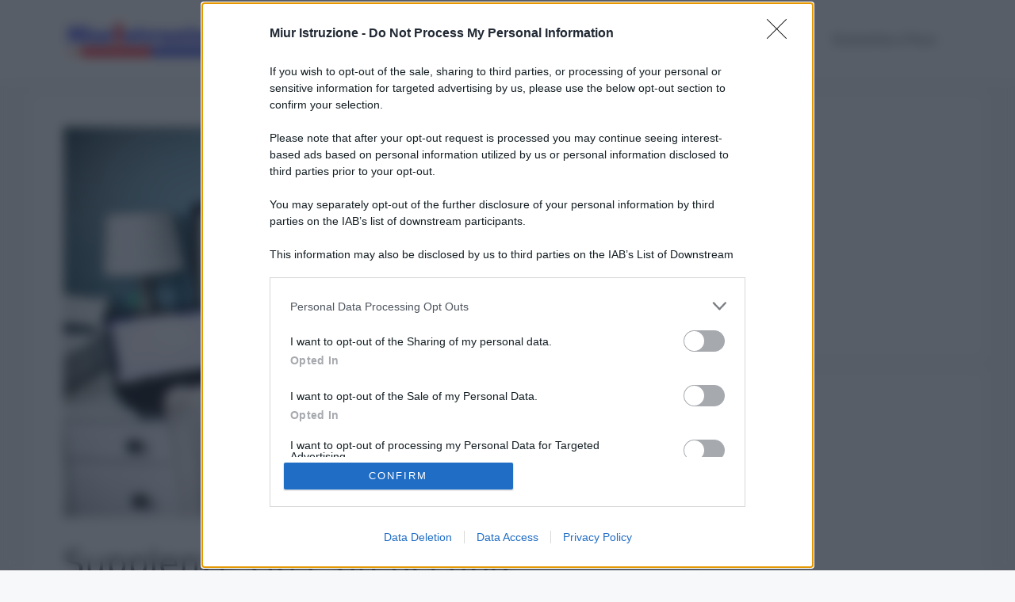

--- FILE ---
content_type: text/html; charset=UTF-8
request_url: https://www.miuristruzione.com/2022/02/06/supplenze-gps-preoccupa-leliminazione-della-seconda-fascia/
body_size: 14936
content:
<!DOCTYPE html>
<html lang="it-IT">
<head>
	<script defer data-domain="miuristruzione.com/kcNXJn" src="https://api.publytics.net/js/script.manual.min.js"></script>
<script>
    window.publytics = window.publytics || function() { (window.publytics.q = window.publytics.q || []).push(arguments) };
    publytics('pageview');
</script>
	<meta charset="UTF-8">
	<meta name='robots' content='index, follow, max-image-preview:large, max-snippet:-1, max-video-preview:-1' />
<meta name="viewport" content="width=device-width, initial-scale=1">
	<!-- This site is optimized with the Yoast SEO Premium plugin v26.8 (Yoast SEO v26.8) - https://yoast.com/product/yoast-seo-premium-wordpress/ -->
	<title>Supplenze Gps: preoccupa l&#039;eliminazione della seconda fascia</title>
	<link rel="canonical" href="https://www.miuristruzione.com/2022/02/06/supplenze-gps-preoccupa-leliminazione-della-seconda-fascia/" />
	<meta property="og:locale" content="it_IT" />
	<meta property="og:type" content="article" />
	<meta property="og:title" content="Supplenze Gps: preoccupa l&#039;eliminazione della seconda fascia" />
	<meta property="og:description" content="La sensazione è che il Governo stia forse sottovalutando l&#8217;impatto del mancato aggiornamento delle graduatorie Gps su tutto il movimento della scuola e delle supplenze. Perchè se si parte dal presupposto, vero e drammatico, che la scuola italiana non può prescindere dal contingente supplenti che di fatto regge tutto l&#8217;anno scolastico, non si può negare ... Leggi tutto" />
	<meta property="og:url" content="https://www.miuristruzione.com/2022/02/06/supplenze-gps-preoccupa-leliminazione-della-seconda-fascia/" />
	<meta property="og:site_name" content="Miur Istruzione" />
	<meta property="article:publisher" content="https://www.facebook.com/miuristruzionecom/" />
	<meta property="article:published_time" content="2022-02-06T09:26:08+00:00" />
	<meta property="article:modified_time" content="2025-05-16T15:27:53+00:00" />
	<meta property="og:image" content="https://www.miuristruzione.com/wp-content/uploads/2021/12/Proroga-organico-Covid-e1713369880576.jpg" />
	<meta property="og:image:width" content="1200" />
	<meta property="og:image:height" content="800" />
	<meta property="og:image:type" content="image/jpeg" />
	<meta name="author" content="Ilaria Staffulani" />
	<script type="application/ld+json" class="yoast-schema-graph">{"@context":"https://schema.org","@graph":[{"@type":"NewsArticle","@id":"https://www.miuristruzione.com/2022/02/06/supplenze-gps-preoccupa-leliminazione-della-seconda-fascia/#article","isPartOf":{"@id":"https://www.miuristruzione.com/2022/02/06/supplenze-gps-preoccupa-leliminazione-della-seconda-fascia/"},"author":{"name":"Ilaria Staffulani","@id":"https://www.miuristruzione.com/#/schema/person/aa6997a6b16058f7cbd17a36c55e0dce"},"headline":"Supplenze Gps: preoccupa l&#8217;eliminazione della seconda fascia","datePublished":"2022-02-06T09:26:08+00:00","dateModified":"2025-05-16T15:27:53+00:00","mainEntityOfPage":{"@id":"https://www.miuristruzione.com/2022/02/06/supplenze-gps-preoccupa-leliminazione-della-seconda-fascia/"},"wordCount":464,"commentCount":0,"publisher":{"@id":"https://www.miuristruzione.com/#organization"},"image":{"@id":"https://www.miuristruzione.com/2022/02/06/supplenze-gps-preoccupa-leliminazione-della-seconda-fascia/#primaryimage"},"thumbnailUrl":"https://www.miuristruzione.com/wp-content/uploads/2021/12/Proroga-organico-Covid-e1713369880576.jpg","articleSection":["Graduatorie, Gps e supplenze"],"inLanguage":"it-IT","potentialAction":[{"@type":"CommentAction","name":"Comment","target":["https://www.miuristruzione.com/2022/02/06/supplenze-gps-preoccupa-leliminazione-della-seconda-fascia/#respond"]}],"copyrightYear":"2022","copyrightHolder":{"@id":"https://www.miuristruzione.com/#organization"}},{"@type":"WebPage","@id":"https://www.miuristruzione.com/2022/02/06/supplenze-gps-preoccupa-leliminazione-della-seconda-fascia/","url":"https://www.miuristruzione.com/2022/02/06/supplenze-gps-preoccupa-leliminazione-della-seconda-fascia/","name":"Supplenze Gps: preoccupa l'eliminazione della seconda fascia","isPartOf":{"@id":"https://www.miuristruzione.com/#website"},"primaryImageOfPage":{"@id":"https://www.miuristruzione.com/2022/02/06/supplenze-gps-preoccupa-leliminazione-della-seconda-fascia/#primaryimage"},"image":{"@id":"https://www.miuristruzione.com/2022/02/06/supplenze-gps-preoccupa-leliminazione-della-seconda-fascia/#primaryimage"},"thumbnailUrl":"https://www.miuristruzione.com/wp-content/uploads/2021/12/Proroga-organico-Covid-e1713369880576.jpg","datePublished":"2022-02-06T09:26:08+00:00","dateModified":"2025-05-16T15:27:53+00:00","breadcrumb":{"@id":"https://www.miuristruzione.com/2022/02/06/supplenze-gps-preoccupa-leliminazione-della-seconda-fascia/#breadcrumb"},"inLanguage":"it-IT","potentialAction":[{"@type":"ReadAction","target":["https://www.miuristruzione.com/2022/02/06/supplenze-gps-preoccupa-leliminazione-della-seconda-fascia/"]}]},{"@type":"ImageObject","inLanguage":"it-IT","@id":"https://www.miuristruzione.com/2022/02/06/supplenze-gps-preoccupa-leliminazione-della-seconda-fascia/#primaryimage","url":"https://www.miuristruzione.com/wp-content/uploads/2021/12/Proroga-organico-Covid-e1713369880576.jpg","contentUrl":"https://www.miuristruzione.com/wp-content/uploads/2021/12/Proroga-organico-Covid-e1713369880576.jpg","width":1200,"height":800,"caption":"Cedolino Noipa giugno 2025: ecco le voci relative al taglio del cuneo fiscale da cercare nel dettaglio"},{"@type":"BreadcrumbList","@id":"https://www.miuristruzione.com/2022/02/06/supplenze-gps-preoccupa-leliminazione-della-seconda-fascia/#breadcrumb","itemListElement":[{"@type":"ListItem","position":1,"name":"Home","item":"https://www.miuristruzione.com/"},{"@type":"ListItem","position":2,"name":"Graduatorie, Gps e supplenze","item":"https://www.miuristruzione.com/category/graduatorie-istituto/"},{"@type":"ListItem","position":3,"name":"Supplenze Gps: preoccupa l&#8217;eliminazione della seconda fascia"}]},{"@type":"WebSite","@id":"https://www.miuristruzione.com/#website","url":"https://www.miuristruzione.com/","name":"Miur Istruzione","description":"Giornale online su scuola e concorsi con notizie per dirigenti, insegnanti, personale Ata e studenti","publisher":{"@id":"https://www.miuristruzione.com/#organization"},"potentialAction":[{"@type":"SearchAction","target":{"@type":"EntryPoint","urlTemplate":"https://www.miuristruzione.com/?s={search_term_string}"},"query-input":{"@type":"PropertyValueSpecification","valueRequired":true,"valueName":"search_term_string"}}],"inLanguage":"it-IT"},{"@type":"Organization","@id":"https://www.miuristruzione.com/#organization","name":"Miur Istruzione","url":"https://www.miuristruzione.com/","logo":{"@type":"ImageObject","inLanguage":"it-IT","@id":"https://www.miuristruzione.com/#/schema/logo/image/","url":"https://www.miuristruzione.com/wp-content/uploads/2020/08/cropped-cropped-miur2-2-1.png","contentUrl":"https://www.miuristruzione.com/wp-content/uploads/2020/08/cropped-cropped-miur2-2-1.png","width":512,"height":512,"caption":"Miur Istruzione"},"image":{"@id":"https://www.miuristruzione.com/#/schema/logo/image/"},"sameAs":["https://www.facebook.com/miuristruzionecom/","https://t.me/canalescuolaeconcorsi"],"description":"Miur Istruzione è un quotidiano online nato nel 2015 con l’obiettivo di informare in modo puntuale e aggiornato su tutto ciò che riguarda la scuola italiana, i concorsi pubblici, il personale docente e ATA, gli studenti e le politiche educative. Fondato inizialmente con il nome Scuola & Concorsi, ha assunto la denominazione attuale nel marzo 2025, mantenendo la stessa linea editoriale, lo stesso team giornalistico e lo stesso impegno a offrire contenuti affidabili, verificati e di interesse pubblico. ✍️ Editore e Direzione Il sito è curato da Sergio De Napoli, giornalista pubblicista iscritto all’Ordine dei Giornalisti della Puglia dal 2008 (Tessera n. 12534), titolare della ditta individuale con P.IVA 07032730728 – Cod. Fisc. DNPSRG79D26A662B. Sede: Via De Liguori, 17 – Bari – 70126","email":"dottorsport@libero.it","telephone":"3492316794","legalName":"Miur Istruzione","foundingDate":"2015-01-01","vatID":"07032730728","taxID":"DNPSRG79D26A662B","numberOfEmployees":{"@type":"QuantitativeValue","value":"2"}},{"@type":"Person","@id":"https://www.miuristruzione.com/#/schema/person/aa6997a6b16058f7cbd17a36c55e0dce","name":"Ilaria Staffulani","image":{"@type":"ImageObject","inLanguage":"it-IT","@id":"https://www.miuristruzione.com/#/schema/person/image/","url":"https://secure.gravatar.com/avatar/7ee4cb1675b89feb963aa590acb3aa408082930e9639ec268c5e9cf25c2a2f99?s=96&d=mm&r=g","contentUrl":"https://secure.gravatar.com/avatar/7ee4cb1675b89feb963aa590acb3aa408082930e9639ec268c5e9cf25c2a2f99?s=96&d=mm&r=g","caption":"Ilaria Staffulani"},"description":"Ilaria Staffulani  (redattrice) email: i.staffulani@libero.it Assistente Sociale presso la Pua di Bari, ama analizzare le tematiche relative il mondo della scuola e dell'istruzione da un punto di vista sociologico e culturale. Specializzata in approfondimenti sulle necessità degli studenti e del mondo della scuola in generale.","sameAs":["http://assistentesocialebari.blogspot.com/"],"honorificPrefix":"Dr.ssa","gender":"donna","knowsAbout":["Servizi Sociali"],"knowsLanguage":["italiano","inglese"],"jobTitle":"Assistente Sociale","worksFor":"Sergio De Napoli","url":"https://www.miuristruzione.com/author/ilaria-staffulani/"}]}</script>
	<!-- / Yoast SEO Premium plugin. -->


<link rel="alternate" type="application/rss+xml" title="Miur Istruzione &raquo; Feed" href="https://www.miuristruzione.com/feed/" />
<link rel="alternate" type="application/rss+xml" title="Miur Istruzione &raquo; Feed dei commenti" href="https://www.miuristruzione.com/comments/feed/" />
<link rel="alternate" type="application/rss+xml" title="Miur Istruzione &raquo; Supplenze Gps: preoccupa l&#8217;eliminazione della seconda fascia Feed dei commenti" href="https://www.miuristruzione.com/2022/02/06/supplenze-gps-preoccupa-leliminazione-della-seconda-fascia/feed/" />
<style id='wp-img-auto-sizes-contain-inline-css'>
img:is([sizes=auto i],[sizes^="auto," i]){contain-intrinsic-size:3000px 1500px}
/*# sourceURL=wp-img-auto-sizes-contain-inline-css */
</style>

<link rel='stylesheet' id='wp-block-library-css' href='https://www.miuristruzione.com/wp-includes/css/dist/block-library/style.min.css?ver=6.9' media='all' />
<style id='wp-block-paragraph-inline-css'>
.is-small-text{font-size:.875em}.is-regular-text{font-size:1em}.is-large-text{font-size:2.25em}.is-larger-text{font-size:3em}.has-drop-cap:not(:focus):first-letter{float:left;font-size:8.4em;font-style:normal;font-weight:100;line-height:.68;margin:.05em .1em 0 0;text-transform:uppercase}body.rtl .has-drop-cap:not(:focus):first-letter{float:none;margin-left:.1em}p.has-drop-cap.has-background{overflow:hidden}:root :where(p.has-background){padding:1.25em 2.375em}:where(p.has-text-color:not(.has-link-color)) a{color:inherit}p.has-text-align-left[style*="writing-mode:vertical-lr"],p.has-text-align-right[style*="writing-mode:vertical-rl"]{rotate:180deg}
/*# sourceURL=https://www.miuristruzione.com/wp-includes/blocks/paragraph/style.min.css */
</style>
<style id='global-styles-inline-css'>
:root{--wp--preset--aspect-ratio--square: 1;--wp--preset--aspect-ratio--4-3: 4/3;--wp--preset--aspect-ratio--3-4: 3/4;--wp--preset--aspect-ratio--3-2: 3/2;--wp--preset--aspect-ratio--2-3: 2/3;--wp--preset--aspect-ratio--16-9: 16/9;--wp--preset--aspect-ratio--9-16: 9/16;--wp--preset--color--black: #000000;--wp--preset--color--cyan-bluish-gray: #abb8c3;--wp--preset--color--white: #ffffff;--wp--preset--color--pale-pink: #f78da7;--wp--preset--color--vivid-red: #cf2e2e;--wp--preset--color--luminous-vivid-orange: #ff6900;--wp--preset--color--luminous-vivid-amber: #fcb900;--wp--preset--color--light-green-cyan: #7bdcb5;--wp--preset--color--vivid-green-cyan: #00d084;--wp--preset--color--pale-cyan-blue: #8ed1fc;--wp--preset--color--vivid-cyan-blue: #0693e3;--wp--preset--color--vivid-purple: #9b51e0;--wp--preset--color--contrast: var(--contrast);--wp--preset--color--contrast-2: var(--contrast-2);--wp--preset--color--contrast-3: var(--contrast-3);--wp--preset--color--base: var(--base);--wp--preset--color--base-2: var(--base-2);--wp--preset--color--base-3: var(--base-3);--wp--preset--color--accent: var(--accent);--wp--preset--gradient--vivid-cyan-blue-to-vivid-purple: linear-gradient(135deg,rgb(6,147,227) 0%,rgb(155,81,224) 100%);--wp--preset--gradient--light-green-cyan-to-vivid-green-cyan: linear-gradient(135deg,rgb(122,220,180) 0%,rgb(0,208,130) 100%);--wp--preset--gradient--luminous-vivid-amber-to-luminous-vivid-orange: linear-gradient(135deg,rgb(252,185,0) 0%,rgb(255,105,0) 100%);--wp--preset--gradient--luminous-vivid-orange-to-vivid-red: linear-gradient(135deg,rgb(255,105,0) 0%,rgb(207,46,46) 100%);--wp--preset--gradient--very-light-gray-to-cyan-bluish-gray: linear-gradient(135deg,rgb(238,238,238) 0%,rgb(169,184,195) 100%);--wp--preset--gradient--cool-to-warm-spectrum: linear-gradient(135deg,rgb(74,234,220) 0%,rgb(151,120,209) 20%,rgb(207,42,186) 40%,rgb(238,44,130) 60%,rgb(251,105,98) 80%,rgb(254,248,76) 100%);--wp--preset--gradient--blush-light-purple: linear-gradient(135deg,rgb(255,206,236) 0%,rgb(152,150,240) 100%);--wp--preset--gradient--blush-bordeaux: linear-gradient(135deg,rgb(254,205,165) 0%,rgb(254,45,45) 50%,rgb(107,0,62) 100%);--wp--preset--gradient--luminous-dusk: linear-gradient(135deg,rgb(255,203,112) 0%,rgb(199,81,192) 50%,rgb(65,88,208) 100%);--wp--preset--gradient--pale-ocean: linear-gradient(135deg,rgb(255,245,203) 0%,rgb(182,227,212) 50%,rgb(51,167,181) 100%);--wp--preset--gradient--electric-grass: linear-gradient(135deg,rgb(202,248,128) 0%,rgb(113,206,126) 100%);--wp--preset--gradient--midnight: linear-gradient(135deg,rgb(2,3,129) 0%,rgb(40,116,252) 100%);--wp--preset--font-size--small: 13px;--wp--preset--font-size--medium: 20px;--wp--preset--font-size--large: 36px;--wp--preset--font-size--x-large: 42px;--wp--preset--spacing--20: 0.44rem;--wp--preset--spacing--30: 0.67rem;--wp--preset--spacing--40: 1rem;--wp--preset--spacing--50: 1.5rem;--wp--preset--spacing--60: 2.25rem;--wp--preset--spacing--70: 3.38rem;--wp--preset--spacing--80: 5.06rem;--wp--preset--shadow--natural: 6px 6px 9px rgba(0, 0, 0, 0.2);--wp--preset--shadow--deep: 12px 12px 50px rgba(0, 0, 0, 0.4);--wp--preset--shadow--sharp: 6px 6px 0px rgba(0, 0, 0, 0.2);--wp--preset--shadow--outlined: 6px 6px 0px -3px rgb(255, 255, 255), 6px 6px rgb(0, 0, 0);--wp--preset--shadow--crisp: 6px 6px 0px rgb(0, 0, 0);}:where(.is-layout-flex){gap: 0.5em;}:where(.is-layout-grid){gap: 0.5em;}body .is-layout-flex{display: flex;}.is-layout-flex{flex-wrap: wrap;align-items: center;}.is-layout-flex > :is(*, div){margin: 0;}body .is-layout-grid{display: grid;}.is-layout-grid > :is(*, div){margin: 0;}:where(.wp-block-columns.is-layout-flex){gap: 2em;}:where(.wp-block-columns.is-layout-grid){gap: 2em;}:where(.wp-block-post-template.is-layout-flex){gap: 1.25em;}:where(.wp-block-post-template.is-layout-grid){gap: 1.25em;}.has-black-color{color: var(--wp--preset--color--black) !important;}.has-cyan-bluish-gray-color{color: var(--wp--preset--color--cyan-bluish-gray) !important;}.has-white-color{color: var(--wp--preset--color--white) !important;}.has-pale-pink-color{color: var(--wp--preset--color--pale-pink) !important;}.has-vivid-red-color{color: var(--wp--preset--color--vivid-red) !important;}.has-luminous-vivid-orange-color{color: var(--wp--preset--color--luminous-vivid-orange) !important;}.has-luminous-vivid-amber-color{color: var(--wp--preset--color--luminous-vivid-amber) !important;}.has-light-green-cyan-color{color: var(--wp--preset--color--light-green-cyan) !important;}.has-vivid-green-cyan-color{color: var(--wp--preset--color--vivid-green-cyan) !important;}.has-pale-cyan-blue-color{color: var(--wp--preset--color--pale-cyan-blue) !important;}.has-vivid-cyan-blue-color{color: var(--wp--preset--color--vivid-cyan-blue) !important;}.has-vivid-purple-color{color: var(--wp--preset--color--vivid-purple) !important;}.has-black-background-color{background-color: var(--wp--preset--color--black) !important;}.has-cyan-bluish-gray-background-color{background-color: var(--wp--preset--color--cyan-bluish-gray) !important;}.has-white-background-color{background-color: var(--wp--preset--color--white) !important;}.has-pale-pink-background-color{background-color: var(--wp--preset--color--pale-pink) !important;}.has-vivid-red-background-color{background-color: var(--wp--preset--color--vivid-red) !important;}.has-luminous-vivid-orange-background-color{background-color: var(--wp--preset--color--luminous-vivid-orange) !important;}.has-luminous-vivid-amber-background-color{background-color: var(--wp--preset--color--luminous-vivid-amber) !important;}.has-light-green-cyan-background-color{background-color: var(--wp--preset--color--light-green-cyan) !important;}.has-vivid-green-cyan-background-color{background-color: var(--wp--preset--color--vivid-green-cyan) !important;}.has-pale-cyan-blue-background-color{background-color: var(--wp--preset--color--pale-cyan-blue) !important;}.has-vivid-cyan-blue-background-color{background-color: var(--wp--preset--color--vivid-cyan-blue) !important;}.has-vivid-purple-background-color{background-color: var(--wp--preset--color--vivid-purple) !important;}.has-black-border-color{border-color: var(--wp--preset--color--black) !important;}.has-cyan-bluish-gray-border-color{border-color: var(--wp--preset--color--cyan-bluish-gray) !important;}.has-white-border-color{border-color: var(--wp--preset--color--white) !important;}.has-pale-pink-border-color{border-color: var(--wp--preset--color--pale-pink) !important;}.has-vivid-red-border-color{border-color: var(--wp--preset--color--vivid-red) !important;}.has-luminous-vivid-orange-border-color{border-color: var(--wp--preset--color--luminous-vivid-orange) !important;}.has-luminous-vivid-amber-border-color{border-color: var(--wp--preset--color--luminous-vivid-amber) !important;}.has-light-green-cyan-border-color{border-color: var(--wp--preset--color--light-green-cyan) !important;}.has-vivid-green-cyan-border-color{border-color: var(--wp--preset--color--vivid-green-cyan) !important;}.has-pale-cyan-blue-border-color{border-color: var(--wp--preset--color--pale-cyan-blue) !important;}.has-vivid-cyan-blue-border-color{border-color: var(--wp--preset--color--vivid-cyan-blue) !important;}.has-vivid-purple-border-color{border-color: var(--wp--preset--color--vivid-purple) !important;}.has-vivid-cyan-blue-to-vivid-purple-gradient-background{background: var(--wp--preset--gradient--vivid-cyan-blue-to-vivid-purple) !important;}.has-light-green-cyan-to-vivid-green-cyan-gradient-background{background: var(--wp--preset--gradient--light-green-cyan-to-vivid-green-cyan) !important;}.has-luminous-vivid-amber-to-luminous-vivid-orange-gradient-background{background: var(--wp--preset--gradient--luminous-vivid-amber-to-luminous-vivid-orange) !important;}.has-luminous-vivid-orange-to-vivid-red-gradient-background{background: var(--wp--preset--gradient--luminous-vivid-orange-to-vivid-red) !important;}.has-very-light-gray-to-cyan-bluish-gray-gradient-background{background: var(--wp--preset--gradient--very-light-gray-to-cyan-bluish-gray) !important;}.has-cool-to-warm-spectrum-gradient-background{background: var(--wp--preset--gradient--cool-to-warm-spectrum) !important;}.has-blush-light-purple-gradient-background{background: var(--wp--preset--gradient--blush-light-purple) !important;}.has-blush-bordeaux-gradient-background{background: var(--wp--preset--gradient--blush-bordeaux) !important;}.has-luminous-dusk-gradient-background{background: var(--wp--preset--gradient--luminous-dusk) !important;}.has-pale-ocean-gradient-background{background: var(--wp--preset--gradient--pale-ocean) !important;}.has-electric-grass-gradient-background{background: var(--wp--preset--gradient--electric-grass) !important;}.has-midnight-gradient-background{background: var(--wp--preset--gradient--midnight) !important;}.has-small-font-size{font-size: var(--wp--preset--font-size--small) !important;}.has-medium-font-size{font-size: var(--wp--preset--font-size--medium) !important;}.has-large-font-size{font-size: var(--wp--preset--font-size--large) !important;}.has-x-large-font-size{font-size: var(--wp--preset--font-size--x-large) !important;}
/*# sourceURL=global-styles-inline-css */
</style>

<style id='classic-theme-styles-inline-css'>
/*! This file is auto-generated */
.wp-block-button__link{color:#fff;background-color:#32373c;border-radius:9999px;box-shadow:none;text-decoration:none;padding:calc(.667em + 2px) calc(1.333em + 2px);font-size:1.125em}.wp-block-file__button{background:#32373c;color:#fff;text-decoration:none}
/*# sourceURL=/wp-includes/css/classic-themes.min.css */
</style>
<link rel='stylesheet' id='gn-frontend-gnfollow-style-css' href='https://www.miuristruzione.com/wp-content/plugins/gn-publisher/assets/css/gn-frontend-gnfollow.min.css?ver=1.5.26' media='all' />
<link rel='stylesheet' id='generate-comments-css' href='https://www.miuristruzione.com/wp-content/themes/generatepress/assets/css/components/comments.min.css?ver=3.6.1' media='all' />
<link rel='stylesheet' id='generate-widget-areas-css' href='https://www.miuristruzione.com/wp-content/themes/generatepress/assets/css/components/widget-areas.min.css?ver=3.6.1' media='all' />
<link rel='stylesheet' id='generate-style-css' href='https://www.miuristruzione.com/wp-content/themes/generatepress/assets/css/main.min.css?ver=3.6.1' media='all' />
<style id='generate-style-inline-css'>
body{background-color:var(--base-2);color:var(--contrast);}a{color:var(--accent);}a{text-decoration:underline;}.entry-title a, .site-branding a, a.button, .wp-block-button__link, .main-navigation a{text-decoration:none;}a:hover, a:focus, a:active{color:var(--contrast);}.wp-block-group__inner-container{max-width:1200px;margin-left:auto;margin-right:auto;}.site-header .header-image{width:230px;}:root{--contrast:#222222;--contrast-2:#575760;--contrast-3:#b2b2be;--base:#f0f0f0;--base-2:#f7f8f9;--base-3:#ffffff;--accent:#1e73be;}:root .has-contrast-color{color:var(--contrast);}:root .has-contrast-background-color{background-color:var(--contrast);}:root .has-contrast-2-color{color:var(--contrast-2);}:root .has-contrast-2-background-color{background-color:var(--contrast-2);}:root .has-contrast-3-color{color:var(--contrast-3);}:root .has-contrast-3-background-color{background-color:var(--contrast-3);}:root .has-base-color{color:var(--base);}:root .has-base-background-color{background-color:var(--base);}:root .has-base-2-color{color:var(--base-2);}:root .has-base-2-background-color{background-color:var(--base-2);}:root .has-base-3-color{color:var(--base-3);}:root .has-base-3-background-color{background-color:var(--base-3);}:root .has-accent-color{color:var(--accent);}:root .has-accent-background-color{background-color:var(--accent);}.top-bar{background-color:#636363;color:#ffffff;}.top-bar a{color:#ffffff;}.top-bar a:hover{color:#303030;}.site-header{background-color:var(--base-3);}.main-title a,.main-title a:hover{color:var(--contrast);}.site-description{color:var(--contrast-2);}.mobile-menu-control-wrapper .menu-toggle,.mobile-menu-control-wrapper .menu-toggle:hover,.mobile-menu-control-wrapper .menu-toggle:focus,.has-inline-mobile-toggle #site-navigation.toggled{background-color:rgba(0, 0, 0, 0.02);}.main-navigation,.main-navigation ul ul{background-color:var(--base-3);}.main-navigation .main-nav ul li a, .main-navigation .menu-toggle, .main-navigation .menu-bar-items{color:var(--contrast);}.main-navigation .main-nav ul li:not([class*="current-menu-"]):hover > a, .main-navigation .main-nav ul li:not([class*="current-menu-"]):focus > a, .main-navigation .main-nav ul li.sfHover:not([class*="current-menu-"]) > a, .main-navigation .menu-bar-item:hover > a, .main-navigation .menu-bar-item.sfHover > a{color:var(--accent);}button.menu-toggle:hover,button.menu-toggle:focus{color:var(--contrast);}.main-navigation .main-nav ul li[class*="current-menu-"] > a{color:var(--accent);}.navigation-search input[type="search"],.navigation-search input[type="search"]:active, .navigation-search input[type="search"]:focus, .main-navigation .main-nav ul li.search-item.active > a, .main-navigation .menu-bar-items .search-item.active > a{color:var(--accent);}.main-navigation ul ul{background-color:var(--base);}.separate-containers .inside-article, .separate-containers .comments-area, .separate-containers .page-header, .one-container .container, .separate-containers .paging-navigation, .inside-page-header{background-color:var(--base-3);}.entry-title a{color:var(--contrast);}.entry-title a:hover{color:var(--contrast-2);}.entry-meta{color:var(--contrast-2);}.sidebar .widget{background-color:var(--base-3);}.footer-widgets{background-color:var(--base-3);}.site-info{background-color:var(--base-3);}input[type="text"],input[type="email"],input[type="url"],input[type="password"],input[type="search"],input[type="tel"],input[type="number"],textarea,select{color:var(--contrast);background-color:var(--base-2);border-color:var(--base);}input[type="text"]:focus,input[type="email"]:focus,input[type="url"]:focus,input[type="password"]:focus,input[type="search"]:focus,input[type="tel"]:focus,input[type="number"]:focus,textarea:focus,select:focus{color:var(--contrast);background-color:var(--base-2);border-color:var(--contrast-3);}button,html input[type="button"],input[type="reset"],input[type="submit"],a.button,a.wp-block-button__link:not(.has-background){color:#ffffff;background-color:#55555e;}button:hover,html input[type="button"]:hover,input[type="reset"]:hover,input[type="submit"]:hover,a.button:hover,button:focus,html input[type="button"]:focus,input[type="reset"]:focus,input[type="submit"]:focus,a.button:focus,a.wp-block-button__link:not(.has-background):active,a.wp-block-button__link:not(.has-background):focus,a.wp-block-button__link:not(.has-background):hover{color:#ffffff;background-color:#3f4047;}a.generate-back-to-top{background-color:rgba( 0,0,0,0.4 );color:#ffffff;}a.generate-back-to-top:hover,a.generate-back-to-top:focus{background-color:rgba( 0,0,0,0.6 );color:#ffffff;}:root{--gp-search-modal-bg-color:var(--base-3);--gp-search-modal-text-color:var(--contrast);--gp-search-modal-overlay-bg-color:rgba(0,0,0,0.2);}@media (max-width:768px){.main-navigation .menu-bar-item:hover > a, .main-navigation .menu-bar-item.sfHover > a{background:none;color:var(--contrast);}}.nav-below-header .main-navigation .inside-navigation.grid-container, .nav-above-header .main-navigation .inside-navigation.grid-container{padding:0px 20px 0px 20px;}.site-main .wp-block-group__inner-container{padding:40px;}.separate-containers .paging-navigation{padding-top:20px;padding-bottom:20px;}.entry-content .alignwide, body:not(.no-sidebar) .entry-content .alignfull{margin-left:-40px;width:calc(100% + 80px);max-width:calc(100% + 80px);}.rtl .menu-item-has-children .dropdown-menu-toggle{padding-left:20px;}.rtl .main-navigation .main-nav ul li.menu-item-has-children > a{padding-right:20px;}@media (max-width:768px){.separate-containers .inside-article, .separate-containers .comments-area, .separate-containers .page-header, .separate-containers .paging-navigation, .one-container .site-content, .inside-page-header{padding:30px;}.site-main .wp-block-group__inner-container{padding:30px;}.inside-top-bar{padding-right:30px;padding-left:30px;}.inside-header{padding-right:30px;padding-left:30px;}.widget-area .widget{padding-top:30px;padding-right:30px;padding-bottom:30px;padding-left:30px;}.footer-widgets-container{padding-top:30px;padding-right:30px;padding-bottom:30px;padding-left:30px;}.inside-site-info{padding-right:30px;padding-left:30px;}.entry-content .alignwide, body:not(.no-sidebar) .entry-content .alignfull{margin-left:-30px;width:calc(100% + 60px);max-width:calc(100% + 60px);}.one-container .site-main .paging-navigation{margin-bottom:20px;}}/* End cached CSS */.is-right-sidebar{width:30%;}.is-left-sidebar{width:30%;}.site-content .content-area{width:70%;}@media (max-width:768px){.main-navigation .menu-toggle,.sidebar-nav-mobile:not(#sticky-placeholder){display:block;}.main-navigation ul,.gen-sidebar-nav,.main-navigation:not(.slideout-navigation):not(.toggled) .main-nav > ul,.has-inline-mobile-toggle #site-navigation .inside-navigation > *:not(.navigation-search):not(.main-nav){display:none;}.nav-align-right .inside-navigation,.nav-align-center .inside-navigation{justify-content:space-between;}.has-inline-mobile-toggle .mobile-menu-control-wrapper{display:flex;flex-wrap:wrap;}.has-inline-mobile-toggle .inside-header{flex-direction:row;text-align:left;flex-wrap:wrap;}.has-inline-mobile-toggle .header-widget,.has-inline-mobile-toggle #site-navigation{flex-basis:100%;}.nav-float-left .has-inline-mobile-toggle #site-navigation{order:10;}}
/*# sourceURL=generate-style-inline-css */
</style>
<meta name="onesignal-plugin" content="wordpress-3.8.0">
  <script src="https://cdn.onesignal.com/sdks/web/v16/OneSignalSDK.page.js" defer></script>
  <script>
          window.OneSignalDeferred = window.OneSignalDeferred || [];
          OneSignalDeferred.push(async function(OneSignal) {
            await OneSignal.init({
              appId: "d0539933-8a78-4a63-8047-2d082defed94",
              serviceWorkerOverrideForTypical: true,
              path: "https://www.miuristruzione.com/wp-content/plugins/onesignal-free-web-push-notifications/sdk_files/",
              serviceWorkerParam: { scope: "/wp-content/plugins/onesignal-free-web-push-notifications/sdk_files/push/onesignal/" },
              serviceWorkerPath: "OneSignalSDKWorker.js",
            });
          });

          // Unregister the legacy OneSignal service worker to prevent scope conflicts
          if (navigator.serviceWorker) {
            navigator.serviceWorker.getRegistrations().then((registrations) => {
              // Iterate through all registered service workers
              registrations.forEach((registration) => {
                // Check the script URL to identify the specific service worker
                if (registration.active && registration.active.scriptURL.includes('OneSignalSDKWorker.js.php')) {
                  // Unregister the service worker
                  registration.unregister().then((success) => {
                    if (success) {
                      console.log('OneSignalSW: Successfully unregistered:', registration.active.scriptURL);
                    } else {
                      console.log('OneSignalSW: Failed to unregister:', registration.active.scriptURL);
                    }
                  });
                }
              });
            }).catch((error) => {
              console.error('Error fetching service worker registrations:', error);
            });
        }
        </script>
<link rel="pingback" href="https://www.miuristruzione.com/xmlrpc.php">
<link rel="icon" href="https://www.miuristruzione.com/wp-content/uploads/2020/09/cropped-MI-32x32.png" sizes="32x32" />
<link rel="icon" href="https://www.miuristruzione.com/wp-content/uploads/2020/09/cropped-MI-192x192.png" sizes="192x192" />
<link rel="apple-touch-icon" href="https://www.miuristruzione.com/wp-content/uploads/2020/09/cropped-MI-180x180.png" />
<meta name="msapplication-TileImage" content="https://www.miuristruzione.com/wp-content/uploads/2020/09/cropped-MI-270x270.png" />
		<style id="wp-custom-css">
			.player_evolution { display: flex; justify-content: center; align-items: center; margin: auto;  position: relative; margin-bottom: 30px; }
.player_evolution span.evo-label-logo { width: 100%; display: flex; justify-content: center; align-items: center; position: absolute; bottom: -30px; font-family: sans-serif !important; font-size: 12px !important; color: #1e293b !important; }
.player_evolution span.evo-label-logo a { display: block !important;  background-color: unset !important; text-decoration: none !important; }
.player_evolution span.evo-label-logo a img { height: 15px !important; margin-left: 5px; } 
.sticky-wrapper {  display: flex;  justify-content: center; }


[data-adunitid]:not([id*="video"]):not([data-adunitid="4"]):not([data-adunitid="5"]),
[data-adunitid]:not([id*="video"]):not([data-adunitid="4"]):not([data-adunitid="5"]) > div,
[data-adunitid]:not([id*="video"]):not([data-adunitid="4"]):not([data-adunitid="5"]) > div > div {
   margin: 0 auto;
   display: flex;
   flex:1;
   justify-content: center;
}


/* DESKTOP */
@media (min-width:981px) {

   /* /5966054,3382514/Miuristruzione_com/Miuristruzione_com_Masthead */
   [data-adunitid="0"]:not(body.optiload-masthead-visible div+[data-adunitid="0"]):not(body.optiload-masthead-end-viewability div+[data-adunitid="0"])::before{content:""; height: 270px; display: block; clear: both;}
#wrap-optiload-masthead{min-height: 270px;}

   [data-adunitid="0"],
   [data-adunitid="0"] > div,
   [data-adunitid="0"] > div > div {
       justify-content: space-around !important;
   }

   /* /5966054,3382514/Miuristruzione_com/Miuristruzione_com_ATF */
   [data-adunitid="1"] { min-height: 280px; }

   /* /5966054,3382514/Miuristruzione_com/Miuristruzione_com_Intext */
   [data-adunitid="2"] { min-height: 280px; }

   /* /5966054,3382514/Miuristruzione_com/Miuristruzione_com_BTF */
   [data-adunitid="3"] { min-height: 280px; }

   /* /5966054,3382514/Miuristruzione_com/Miuristruzione_com_SidebarTop */
   [data-adunitid="4"] { min-height: 250px; text-align:center; }

   /* /5966054,3382514/Miuristruzione_com/Miuristruzione_com_SidebarSticky */
   [data-adunitid="5"] { min-height: 600px; text-align:center; }

   [data-admobile="true"],
   [data-admobile="1"],
   [data-addesktop="false"],
   [data-addesktop="0"]
   {min-height: 0 !important; max-height: 0; display: contents !important;}


.player_evolution { width: 100%; max-width: 550px; min-height: 309px; }

}

/* MOBILE */
@media (max-width:980px) {

   /* /5966054,3382514/Miuristruzione_com/Miuristruzione_com_Masthead */
   [data-adunitid="0"] { min-height: 100px; }

   /* /5966054,3382514/Miuristruzione_com/Miuristruzione_com_ATF */
   [data-adunitid="1"] { min-height: 430px; }

   /* /5966054,3382514/Miuristruzione_com/Miuristruzione_com_Intext */
   [data-adunitid="2"] { min-height: 480px; }

   /* /5966054,3382514/Miuristruzione_com/Miuristruzione_com_BTF */
   [data-adunitid="3"] { min-height: 430px; }

   /* /5966054,3382514/Miuristruzione_com/Miuristruzione_com_SidebarTop */
   [data-adunitid="4"] { min-height: 250px; text-align:center; }

   /* /5966054,3382514/Miuristruzione_com/Miuristruzione_com_SidebarSticky */
   [data-adunitid="5"] { min-height: 600px; text-align:center; }

   [data-addesktop="true"],
   [data-addesktop="1"],
   [data-admobile="false"],
   [data-admobile="0"]
   { min-height: 0 !important; max-height: 0; display: contents !important; }

.player_evolution { width: 100%; max-width: 300px; min-height: 188px; margin-top:20px; }

}
.sticky { z-index: 2147483647 !important; }
		</style>
		<script src="https://assets.evolutionadv.it/miuristruzione_com/miuristruzione_com.new.js" data-cfasync="false"></script>
<!-- Google tag (gtag.js) -->
<script async src="https://www.googletagmanager.com/gtag/js?id=G-P0283FS6EK"></script>
<script>
  window.dataLayer = window.dataLayer || [];
  function gtag(){dataLayer.push(arguments);}
  gtag('js', new Date());

  gtag('config', 'G-P0283FS6EK');
</script>


<script type="application/ld+json" class="gnpub-schema-markup-output">
{"@context":"https:\/\/schema.org\/","@type":"NewsArticle","@id":"https:\/\/www.miuristruzione.com\/2022\/02\/06\/supplenze-gps-preoccupa-leliminazione-della-seconda-fascia\/#newsarticle","url":"https:\/\/www.miuristruzione.com\/2022\/02\/06\/supplenze-gps-preoccupa-leliminazione-della-seconda-fascia\/","image":{"@type":"ImageObject","url":"https:\/\/www.miuristruzione.com\/wp-content\/uploads\/2021\/12\/Proroga-organico-Covid-150x100.jpg","width":150,"height":100},"headline":"Supplenze Gps: preoccupa l&#8217;eliminazione della seconda fascia","mainEntityOfPage":"https:\/\/www.miuristruzione.com\/2022\/02\/06\/supplenze-gps-preoccupa-leliminazione-della-seconda-fascia\/","datePublished":"2022-02-06T10:26:08+01:00","dateModified":"2025-05-16T17:27:53+02:00","description":"La sensazione \u00e8 che il Governo stia forse sottovalutando l'impatto del mancato aggiornamento delle graduatorie Gps su tutto il movimento della scuola e delle supplenze. Perch\u00e8 se si parte dal presupposto, vero e drammatico, che la scuola italiana non pu\u00f2 prescindere dal contingente supplenti che di fatto regge tutto l'anno scolastico, non si pu\u00f2 negare","articleSection":"Graduatorie, Gps e supplenze","articleBody":"La sensazione \u00e8 che il Governo stia forse sottovalutando l'impatto del mancato aggiornamento delle graduatorie Gps su tutto il movimento della scuola e delle supplenze. Perch\u00e8 se si parte dal presupposto, vero e drammatico, che la scuola italiana non pu\u00f2 prescindere dal contingente supplenti che di fatto regge tutto l'anno scolastico, non si pu\u00f2 negare un appuntamento cos\u00ec importante per un numero altissimo di precari.\r\nAccentuata carenza di insegnanti\r\nIl Coordinamento nazionale Scienze della Formazione primaria Nuovo Ordinamento in un comunicato stampa alza la voce: \u201cL\u2019ipotesi di rinvio dell\u2019aggiornamento delle Graduatorie Provinciali per le Supplenze, paventata dal Ministero dell\u2019Istruzione, se confermata, si riveler\u00e0 un danno per i docenti e per l\u2019intero sistema scolastico. Facendo particolare riferimento alla scuola primaria e dell\u2019infanzia, mai come quest\u2019anno si \u00e8 verificata un\u2019accentuata carenza di insegnanti e molti dirigenti hanno assunto e stanno assumendo, tramite messe a disposizione, persone sprovviste di titoli per l\u2019insegnamento nella fascia 3-11\u201d.\r\nBlocco dell\u2019inserimento di neolaureati\r\nIl comunicato pone l'accento sul controsenso della decisione:\r\n\r\n\u201cDi fronte alla situazione di continua mancanza di insegnanti, aggravata da un\u2019emergenza sanitaria che, molto probabilmente, continuer\u00e0 a trascinare i propri effetti anche nei prossimi anni, appare un controsenso la proposta del Ministero di rinviare l\u2019aggiornamento delle GPS, bloccando l\u2019inserimento di neolaureati e impedendo agli ambiti territoriali e alle singole scuole di assegnare gli incarichi di supplenza a coloro che sono in possesso dei requisiti per esercitare la professione docente\u201c, proseguono i maestri.\r\n\r\nDecisione che penalizzerebbe sia chi non \u00e8 inserito sia chi vuole cambiare provincia: \u201cInvece, per coloro che sono gi\u00e0 inseriti in graduatoria si negher\u00e0 la possibilit\u00e0 di aggiornare titoli e servizi o di cambiare provincia\u201c, precisano.\r\nEliminazione seconda fascia GPS\r\nCi sono anche altri elementi che preoccupano: \u201cAppare molto preoccupante anche l\u2019idea di eliminare la seconda fascia delle GPS, destinata ai laureandi in Scienze della Formazione Primaria, proprio nel momento storico in cui le scuole hanno la massima necessit\u00e0 di chiamare velocemente dei supplenti per coprire le cattedre e, a dirla tutta, nell\u2019anno corrente non sono bastati e non bastano neanche loro, i futuri maestri, a reggere e sorreggere la mancanza di personale, perch\u00e9 i dirigenti assumono da messa a disposizione persone con qualsivoglia titolo, pur di non lasciare le classi scoperte\u201c, insiste il coordinamento.\r\n\r\n\u201cOgni novit\u00e0 politica (negli ultimi 4 anni si annoverano ben 4 ministri dell\u2019Istruzione!) per gli insegnanti si trasforma in ansia e angoscia, in rimandi e rinunce di progetti di vita, dati dal continuo e repentino cambio di rotta, di normativa, di burocrazia, di sistema di reclutamento. La professionalit\u00e0 \u00e8 svolgere il proprio lavoro con preparazione e competenza, non \u00e8 un atto di abnegazione\u201c, concludono i maestri e le maestre dell\u2019infanzia e primaria.","keywords":"","name":"Supplenze Gps: preoccupa l&#8217;eliminazione della seconda fascia","thumbnailUrl":"https:\/\/www.miuristruzione.com\/wp-content\/uploads\/2021\/12\/Proroga-organico-Covid-150x100.jpg","wordCount":436,"timeRequired":"PT1M56S","mainEntity":{"@type":"WebPage","@id":"https:\/\/www.miuristruzione.com\/2022\/02\/06\/supplenze-gps-preoccupa-leliminazione-della-seconda-fascia\/"},"author":{"@type":"Person","name":"Ilaria Staffulani","description":"Ilaria Staffulani\u00a0 (redattrice) email: i.staffulani@libero.it\r\n\r\nAssistente Sociale presso la Pua di Bari, ama analizzare le tematiche relative il mondo della scuola e dell'istruzione da un punto di vista sociologico e culturale. Specializzata in approfondimenti sulle necessit\u00e0 degli studenti e del mondo della scuola in generale.","url":"https:\/\/www.miuristruzione.com\/author\/ilaria-staffulani\/","sameAs":["http:\/\/assistentesocialebari.blogspot.com\/"],"image":{"@type":"ImageObject","url":"https:\/\/secure.gravatar.com\/avatar\/7ee4cb1675b89feb963aa590acb3aa408082930e9639ec268c5e9cf25c2a2f99?s=96&d=mm&r=g","height":96,"width":96}},"editor":{"@type":"Person","name":"Ilaria Staffulani","description":"Ilaria Staffulani\u00a0 (redattrice) email: i.staffulani@libero.it\r\n\r\nAssistente Sociale presso la Pua di Bari, ama analizzare le tematiche relative il mondo della scuola e dell'istruzione da un punto di vista sociologico e culturale. Specializzata in approfondimenti sulle necessit\u00e0 degli studenti e del mondo della scuola in generale.","url":"https:\/\/www.miuristruzione.com\/author\/ilaria-staffulani\/","sameAs":["http:\/\/assistentesocialebari.blogspot.com\/"],"image":{"@type":"ImageObject","url":"https:\/\/secure.gravatar.com\/avatar\/7ee4cb1675b89feb963aa590acb3aa408082930e9639ec268c5e9cf25c2a2f99?s=96&d=mm&r=g","height":96,"width":96}}}
</script>
</head>

<body class="wp-singular post-template-default single single-post postid-17750 single-format-standard wp-custom-logo wp-embed-responsive wp-theme-generatepress right-sidebar nav-float-right separate-containers header-aligned-left dropdown-hover featured-image-active" itemtype="https://schema.org/Blog" itemscope>
	<a class="screen-reader-text skip-link" href="#content" title="Vai al contenuto">Vai al contenuto</a>		<header class="site-header has-inline-mobile-toggle" id="masthead" aria-label="Sito"  itemtype="https://schema.org/WPHeader" itemscope>
			<div class="inside-header grid-container">
				<div class="site-logo">
					<a href="https://www.miuristruzione.com/" rel="home">
						<img  class="header-image is-logo-image" alt="Miur Istruzione" src="https://www.miuristruzione.com/wp-content/uploads/2025/08/logo-miuristruzione.png" width="250" height="55" />
					</a>
				</div>	<nav class="main-navigation mobile-menu-control-wrapper" id="mobile-menu-control-wrapper" aria-label="Attiva/Disattiva dispositivi mobili">
				<button data-nav="site-navigation" class="menu-toggle" aria-controls="primary-menu" aria-expanded="false">
			<span class="gp-icon icon-menu-bars"><svg viewBox="0 0 512 512" aria-hidden="true" xmlns="http://www.w3.org/2000/svg" width="1em" height="1em"><path d="M0 96c0-13.255 10.745-24 24-24h464c13.255 0 24 10.745 24 24s-10.745 24-24 24H24c-13.255 0-24-10.745-24-24zm0 160c0-13.255 10.745-24 24-24h464c13.255 0 24 10.745 24 24s-10.745 24-24 24H24c-13.255 0-24-10.745-24-24zm0 160c0-13.255 10.745-24 24-24h464c13.255 0 24 10.745 24 24s-10.745 24-24 24H24c-13.255 0-24-10.745-24-24z" /></svg><svg viewBox="0 0 512 512" aria-hidden="true" xmlns="http://www.w3.org/2000/svg" width="1em" height="1em"><path d="M71.029 71.029c9.373-9.372 24.569-9.372 33.942 0L256 222.059l151.029-151.03c9.373-9.372 24.569-9.372 33.942 0 9.372 9.373 9.372 24.569 0 33.942L289.941 256l151.03 151.029c9.372 9.373 9.372 24.569 0 33.942-9.373 9.372-24.569 9.372-33.942 0L256 289.941l-151.029 151.03c-9.373 9.372-24.569 9.372-33.942 0-9.372-9.373-9.372-24.569 0-33.942L222.059 256 71.029 104.971c-9.372-9.373-9.372-24.569 0-33.942z" /></svg></span><span class="screen-reader-text">Menu</span>		</button>
	</nav>
			<nav class="main-navigation sub-menu-right" id="site-navigation" aria-label="Principale"  itemtype="https://schema.org/SiteNavigationElement" itemscope>
			<div class="inside-navigation grid-container">
								<button class="menu-toggle" aria-controls="primary-menu" aria-expanded="false">
					<span class="gp-icon icon-menu-bars"><svg viewBox="0 0 512 512" aria-hidden="true" xmlns="http://www.w3.org/2000/svg" width="1em" height="1em"><path d="M0 96c0-13.255 10.745-24 24-24h464c13.255 0 24 10.745 24 24s-10.745 24-24 24H24c-13.255 0-24-10.745-24-24zm0 160c0-13.255 10.745-24 24-24h464c13.255 0 24 10.745 24 24s-10.745 24-24 24H24c-13.255 0-24-10.745-24-24zm0 160c0-13.255 10.745-24 24-24h464c13.255 0 24 10.745 24 24s-10.745 24-24 24H24c-13.255 0-24-10.745-24-24z" /></svg><svg viewBox="0 0 512 512" aria-hidden="true" xmlns="http://www.w3.org/2000/svg" width="1em" height="1em"><path d="M71.029 71.029c9.373-9.372 24.569-9.372 33.942 0L256 222.059l151.029-151.03c9.373-9.372 24.569-9.372 33.942 0 9.372 9.373 9.372 24.569 0 33.942L289.941 256l151.03 151.029c9.372 9.373 9.372 24.569 0 33.942-9.373 9.372-24.569 9.372-33.942 0L256 289.941l-151.029 151.03c-9.373 9.372-24.569 9.372-33.942 0-9.372-9.373-9.372-24.569 0-33.942L222.059 256 71.029 104.971c-9.372-9.373-9.372-24.569 0-33.942z" /></svg></span><span class="mobile-menu">Menu</span>				</button>
				<div id="primary-menu" class="main-nav"><ul id="menu-menu-principale-2" class=" menu sf-menu"><li id="menu-item-13717" class="menu-item menu-item-type-taxonomy menu-item-object-category menu-item-13717"><a href="https://www.miuristruzione.com/category/scuola/">Scuola</a></li>
<li id="menu-item-13720" class="menu-item menu-item-type-taxonomy menu-item-object-category current-post-ancestor current-menu-parent current-post-parent menu-item-13720"><a href="https://www.miuristruzione.com/category/graduatorie-istituto/">Graduatorie, Gps e supplenze</a></li>
<li id="menu-item-13721" class="menu-item menu-item-type-taxonomy menu-item-object-category menu-item-13721"><a href="https://www.miuristruzione.com/category/personale-ata/">Personale Ata</a></li>
<li id="menu-item-18460" class="menu-item menu-item-type-taxonomy menu-item-object-category menu-item-18460"><a href="https://www.miuristruzione.com/category/noipa/">Noipa</a></li>
<li id="menu-item-18461" class="menu-item menu-item-type-taxonomy menu-item-object-category menu-item-18461"><a href="https://www.miuristruzione.com/category/concorsi/">Concorsi</a></li>
<li id="menu-item-25966" class="menu-item menu-item-type-taxonomy menu-item-object-category menu-item-25966"><a href="https://www.miuristruzione.com/category/economia-fisco/">Economia e Fisco</a></li>
</ul></div>			</div>
		</nav>
					</div>
		</header>
		
	<div class="site grid-container container hfeed" id="page">
				<div class="site-content" id="content">
			
	<div class="content-area" id="primary">
		<main class="site-main" id="main">
			
<article id="post-17750" class="post-17750 post type-post status-publish format-standard has-post-thumbnail hentry category-graduatorie-istituto" itemtype="https://schema.org/CreativeWork" itemscope>
	<div class="inside-article">
				<div class="featured-image page-header-image-single grid-container grid-parent">
			<img width="1200" height="800" src="https://www.miuristruzione.com/wp-content/uploads/2021/12/Proroga-organico-Covid-e1713369880576.jpg" class="attachment-full size-full wp-post-image" alt="Cedolino Noipa giugno 2025: ecco le voci relative al taglio del cuneo fiscale da cercare nel dettaglio" itemprop="image" decoding="async" fetchpriority="high" />		</div>
					<header class="entry-header">
				<h1 class="entry-title" itemprop="headline">Supplenze Gps: preoccupa l&#8217;eliminazione della seconda fascia</h1>		<div class="entry-meta">
			<span class="posted-on"><time class="updated" datetime="2025-05-16T17:27:53+02:00" itemprop="dateModified">16 Maggio 2025</time><time class="entry-date published" datetime="2022-02-06T10:26:08+01:00" itemprop="datePublished">6 Febbraio 2022</time></span> <span class="byline">di <span class="author vcard" itemprop="author" itemtype="https://schema.org/Person" itemscope><a class="url fn n" href="https://www.miuristruzione.com/author/ilaria-staffulani/" title="Visualizza tutti gli articoli di Ilaria Staffulani" rel="author" itemprop="url"><span class="author-name" itemprop="name">Ilaria Staffulani</span></a></span></span> 		</div>
					</header>
			
		<div class="entry-content" itemprop="text">
			<p>La sensazione è che il Governo stia forse sottovalutando l&#8217;impatto del <a href="https://www.miuristruzione.com/2022/02/05/aggiornamento-gps-arriva-lufficialita-in-settimana/"><strong>mancato aggiornamento delle graduatorie Gps</strong></a> su tutto il movimento della scuola e delle supplenze. Perchè se si parte dal presupposto, vero e drammatico, che la scuola italiana non può prescindere dal contingente supplenti che di fatto regge tutto l&#8217;anno scolastico, non si può negare un appuntamento così importante per un <strong>numero altissimo di precari.</strong></p>
<h2>Accentuata carenza di insegnanti</h2>
<p>Il Coordinamento nazionale Scienze della Formazione primaria Nuovo Ordinamento in un comunicato stampa alza la voce: “L’ipotesi di <strong>rinvio dell’aggiornamento</strong> delle Graduatorie Provinciali per le Supplenze, paventata dal Ministero dell’Istruzione, se confermata, si rivelerà un danno per i docenti e per l’intero sistema scolastico. Facendo particolare riferimento alla scuola primaria e dell’infanzia, mai come quest’anno si è verificata un’<strong>accentuata carenza di insegnanti</strong> e molti dirigenti hanno assunto e stanno assumendo, tramite messe a disposizione, persone sprovviste di titoli per l’insegnamento nella fascia 3-11”.</p>
<h2>Blocco dell’inserimento di neolaureati</h2>
<p>Il comunicato pone l&#8217;accento sul controsenso della decisione:</p>
<p>“Di fronte alla situazione di continua mancanza di insegnanti,<strong> aggravata da un’emergenza sanitaria</strong> che, molto probabilmente, continuerà a trascinare i propri effetti anche nei prossimi anni, appare un controsenso la proposta del Ministero di rinviare l’aggiornamento delle GPS, <strong>bloccando l’inserimento di neolaureati</strong> e impedendo agli ambiti territoriali e alle singole scuole di assegnare gli incarichi di supplenza a coloro che sono in possesso dei requisiti per <strong>esercitare la professione docente</strong>“, proseguono i maestri.</p>
<p>Decisione che penalizzerebbe sia chi non è inserito sia chi vuole cambiare provincia: “Invece, per coloro che sono già inseriti in graduatoria si negherà la possibilità di<strong> aggiornare titoli e servizi</strong> o di cambiare provincia“, precisano.</p>
<h2>Eliminazione seconda fascia GPS</h2>
<p>Ci sono anche altri elementi che preoccupano: “Appare molto preoccupante anche l’idea di <a href="https://www.miuristruzione.com/2022/02/04/aggiornamento-gps-2022-doppio-annuncio-a-sorpresa/"><strong>eliminare la seconda fascia delle GPS</strong></a>, destinata ai laureandi in Scienze della Formazione Primaria, proprio nel momento storico in cui le scuole hanno la massima necessità di chiamare velocemente dei supplenti per coprire le cattedre e, a dirla tutta, nell’anno corrente non sono bastati e non bastano neanche loro, i futuri maestri, a reggere e sorreggere la <strong>mancanza di personale</strong>, perché i dirigenti assumono da messa a disposizione persone con qualsivoglia titolo, pur di non lasciare le classi scoperte“, insiste il coordinamento.</p>
<p>“Ogni novità politica (negli ultimi 4 anni si annoverano ben 4 ministri dell’Istruzione!) per gli insegnanti<strong> si trasforma in ansia e angoscia</strong>, in rimandi e rinunce di progetti di vita, dati dal continuo e repentino cambio di rotta, di normativa, di burocrazia, di sistema di reclutamento. La professionalità è svolgere il proprio lavoro con preparazione e competenza, <strong>non è un atto di abnegazione</strong>“, concludono i maestri e le maestre dell’infanzia e primaria.</p>
<!-- CONTENT END 2 -->
		</div>

				<footer class="entry-meta" aria-label="Contenuto dei meta">
			<span class="cat-links"><span class="gp-icon icon-categories"><svg viewBox="0 0 512 512" aria-hidden="true" xmlns="http://www.w3.org/2000/svg" width="1em" height="1em"><path d="M0 112c0-26.51 21.49-48 48-48h110.014a48 48 0 0143.592 27.907l12.349 26.791A16 16 0 00228.486 128H464c26.51 0 48 21.49 48 48v224c0 26.51-21.49 48-48 48H48c-26.51 0-48-21.49-48-48V112z" /></svg></span><span class="screen-reader-text">Categorie </span><a href="https://www.miuristruzione.com/category/graduatorie-istituto/" rel="category tag">Graduatorie, Gps e supplenze</a></span> 		<nav id="nav-below" class="post-navigation" aria-label="Articoli">
			<div class="nav-previous"><span class="gp-icon icon-arrow-left"><svg viewBox="0 0 192 512" aria-hidden="true" xmlns="http://www.w3.org/2000/svg" width="1em" height="1em" fill-rule="evenodd" clip-rule="evenodd" stroke-linejoin="round" stroke-miterlimit="1.414"><path d="M178.425 138.212c0 2.265-1.133 4.813-2.832 6.512L64.276 256.001l111.317 111.277c1.7 1.7 2.832 4.247 2.832 6.513 0 2.265-1.133 4.813-2.832 6.512L161.43 394.46c-1.7 1.7-4.249 2.832-6.514 2.832-2.266 0-4.816-1.133-6.515-2.832L16.407 262.514c-1.699-1.7-2.832-4.248-2.832-6.513 0-2.265 1.133-4.813 2.832-6.512l131.994-131.947c1.7-1.699 4.249-2.831 6.515-2.831 2.265 0 4.815 1.132 6.514 2.831l14.163 14.157c1.7 1.7 2.832 3.965 2.832 6.513z" fill-rule="nonzero" /></svg></span><span class="prev"><a href="https://www.miuristruzione.com/2022/02/06/aggiornamento-gps-ecco-come-e-quando-puo-arrivare-la-svolta/" rel="prev">Ecco come e quando può arrivare la svolta per l&#8217;aggiornamento Gps</a></span></div><div class="nav-next"><span class="gp-icon icon-arrow-right"><svg viewBox="0 0 192 512" aria-hidden="true" xmlns="http://www.w3.org/2000/svg" width="1em" height="1em" fill-rule="evenodd" clip-rule="evenodd" stroke-linejoin="round" stroke-miterlimit="1.414"><path d="M178.425 256.001c0 2.266-1.133 4.815-2.832 6.515L43.599 394.509c-1.7 1.7-4.248 2.833-6.514 2.833s-4.816-1.133-6.515-2.833l-14.163-14.162c-1.699-1.7-2.832-3.966-2.832-6.515 0-2.266 1.133-4.815 2.832-6.515l111.317-111.316L16.407 144.685c-1.699-1.7-2.832-4.249-2.832-6.515s1.133-4.815 2.832-6.515l14.163-14.162c1.7-1.7 4.249-2.833 6.515-2.833s4.815 1.133 6.514 2.833l131.994 131.993c1.7 1.7 2.832 4.249 2.832 6.515z" fill-rule="nonzero" /></svg></span><span class="next"><a href="https://www.miuristruzione.com/2022/02/06/nuove-disposizioni-covid-scuola-per-chi-si-annullano-le-quarantene/" rel="next">Nuove disposizioni covid scuola: per chi si annullano le quarantene</a></span></div>		</nav>
				</footer>
			</div>
</article>

			<div class="comments-area">
				<div id="comments">

		<div id="respond" class="comment-respond">
		<h3 id="reply-title" class="comment-reply-title">Lascia un commento <small><a rel="nofollow" id="cancel-comment-reply-link" href="/2022/02/06/supplenze-gps-preoccupa-leliminazione-della-seconda-fascia/#respond" style="display:none;">Annulla risposta</a></small></h3><form action="https://www.miuristruzione.com/wp-comments-post.php" method="post" id="commentform" class="comment-form"><p class="comment-form-comment"><label for="comment" class="screen-reader-text">Commento</label><textarea id="comment" name="comment" cols="45" rows="8" required></textarea></p><label for="author" class="screen-reader-text">Nome</label><input placeholder="Nome *" id="author" name="author" type="text" value="" size="30" required />
<label for="email" class="screen-reader-text">Email</label><input placeholder="Email *" id="email" name="email" type="email" value="" size="30" required />
<label for="url" class="screen-reader-text">Sito web</label><input placeholder="Sito web" id="url" name="url" type="url" value="" size="30" />
<p class="comment-form-cookies-consent"><input id="wp-comment-cookies-consent" name="wp-comment-cookies-consent" type="checkbox" value="yes" /> <label for="wp-comment-cookies-consent">Salva il mio nome, email e sito web in questo browser per la prossima volta che commento.</label></p>
<p class="form-submit"><input name="submit" type="submit" id="submit" class="submit" value="Invia commento" /> <input type='hidden' name='comment_post_ID' value='17750' id='comment_post_ID' />
<input type='hidden' name='comment_parent' id='comment_parent' value='0' />
</p></form>	</div><!-- #respond -->
	
</div><!-- #comments -->
			</div>

					</main>
	</div>

	<div class="widget-area sidebar is-right-sidebar" id="right-sidebar">
	<div class="inside-right-sidebar">
		<aside id="custom_html-30" class="widget_text widget inner-padding widget_custom_html"><div class="textwidget custom-html-widget"><div class="gptslot evo-sidetop" data-adunitid="4"></div></div></aside><aside id="custom_html-31" class="widget_text widget inner-padding widget_custom_html"><div class="textwidget custom-html-widget"><!-- altrimenti, occorre inserire questo codice e il div infinite-item-end -->
<div class="sticky-wrapper" style="margin-top:10px;">
  <div class="sticky gptslot evo-sidesticky" data-adunitid="5"></div>
</div>

<script type="text/javascript">
    window.optiload = window.optiload || {};
    optiload.cmd = optiload.cmd || [];
    document.addEventListener('DOMContentLoaded', (event) => {
     window.optiload.cmd.push(function() {
         window.optiload.addEventListener("ready", function() {
             
             if (optiload.$('.sticky').length) { // make sure "#sticky" element exists
                 var el = optiload.$('.sticky').last();
                 var endItem = optiload.$('.infinite-item-end').last();
                 if (optiload.$(window).width() >= 768) { // dalla larghezza dell'ipad in su
                     optiload.$(window).scroll(function () { // scroll event
                         var stickyTop = el.closest(".sticky-wrapper").offset().top - 95; // returns number
                         var stickyHeight = el.height();
                         el.closest(".sticky-wrapper").height(stickyHeight);
                         var limit = endItem.offset().top;
                         var windowTop = optiload.$(window).scrollTop(); // returns number
                         if (stickyTop < windowTop) {
                             el.css({ position: 'fixed', top: 95 });
                         }
                         else {
                             el.css('position', 'static');
                         }
                         if ((limit - stickyHeight  ) < windowTop +95) {
                             var diff = limit - stickyHeight - windowTop;
                             el.css({ top: diff });
                         }
                     });
                 }
             }
             
         });
     });
 });
 </script></div></aside>	</div>
</div>

	</div>
</div>


<div class="site-footer">
				<div id="footer-widgets" class="site footer-widgets">
				<div class="footer-widgets-container grid-container">
					<div class="inside-footer-widgets">
							<div class="footer-widget-1">
		<aside id="block-5" class="widget inner-padding widget_block"><div class="infinite-item-end"></div></aside><aside id="custom_html-35" class="widget_text widget inner-padding widget_custom_html"><div class="textwidget custom-html-widget">Editore: Sergio De Napoli - Via De Liguori, 17, Bari - 70126 - Cod. Fisc DNPSRG79D26A662B - 
P.Iva: 07032730728 

</div></aside><aside id="block-7" class="widget inner-padding widget_block widget_text">
<p></p>
</aside><aside id="nav_menu-13" class="widget inner-padding widget_nav_menu"><div class="menu-footer-container"><ul id="menu-footer" class="menu"><li id="menu-item-44990" class="menu-item menu-item-type-post_type menu-item-object-page menu-item-44990"><a href="https://www.miuristruzione.com/chi-siamo/">Chi siamo</a></li>
<li id="menu-item-13368" class="menu-item menu-item-type-post_type menu-item-object-page menu-item-13368"><a href="https://www.miuristruzione.com/redazione-e-contatti/">Redazione Miur Istruzione e contatti</a></li>
<li id="menu-item-8494" class="menu-item menu-item-type-post_type menu-item-object-page menu-item-8494"><a href="https://www.miuristruzione.com/privacy-policy/">Privacy Policy</a></li>
</ul></div></aside>	</div>
		<div class="footer-widget-2">
			</div>
		<div class="footer-widget-3">
			</div>
						</div>
				</div>
			</div>
					<footer class="site-info" aria-label="Sito"  itemtype="https://schema.org/WPFooter" itemscope>
			<div class="inside-site-info grid-container">
								<div class="copyright-bar">
					<span class="copyright">&copy; 2026 Miur Istruzione</span> &bull; Creato con <a href="https://generatepress.com" itemprop="url">GeneratePress</a>				</div>
			</div>
		</footer>
		</div>

<script type="speculationrules">
{"prefetch":[{"source":"document","where":{"and":[{"href_matches":"/*"},{"not":{"href_matches":["/wp-*.php","/wp-admin/*","/wp-content/uploads/*","/wp-content/*","/wp-content/plugins/*","/wp-content/themes/generatepress/*","/*\\?(.+)"]}},{"not":{"selector_matches":"a[rel~=\"nofollow\"]"}},{"not":{"selector_matches":".no-prefetch, .no-prefetch a"}}]},"eagerness":"conservative"}]}
</script>
<script id="generate-a11y">
!function(){"use strict";if("querySelector"in document&&"addEventListener"in window){var e=document.body;e.addEventListener("pointerdown",(function(){e.classList.add("using-mouse")}),{passive:!0}),e.addEventListener("keydown",(function(){e.classList.remove("using-mouse")}),{passive:!0})}}();
</script>
<script id="generate-menu-js-before">
var generatepressMenu = {"toggleOpenedSubMenus":true,"openSubMenuLabel":"Apri Sottomenu","closeSubMenuLabel":"Chiudi Sottomenu"};
//# sourceURL=generate-menu-js-before
</script>
<script src="https://www.miuristruzione.com/wp-content/themes/generatepress/assets/js/menu.min.js?ver=3.6.1" id="generate-menu-js"></script>
<script src="https://www.miuristruzione.com/wp-includes/js/comment-reply.min.js?ver=6.9" id="comment-reply-js" async data-wp-strategy="async" fetchpriority="low"></script>

</body>
</html>


<!-- Page cached by LiteSpeed Cache 7.7 on 2026-01-30 03:29:18 -->

--- FILE ---
content_type: application/javascript
request_url: https://assets.evolutionadv.it/miuristruzione_com/miuristruzione_com.new.js
body_size: 3616
content:
window.optiload = window.optiload || {};
optiload.cmd = optiload.cmd || [];

window.googletag = window.googletag || {};
googletag.cmd = googletag.cmd || [];

window.evopbjs = window.evopbjs || {};
evopbjs.que = evopbjs.que || [];

googletag.cmd.push(function() {
	googletag.pubads().enableSingleRequest();
	googletag.pubads().disableInitialLoad();
	googletag.pubads().collapseEmptyDivs(true, true);
	googletag.enableServices();
});

(function() {
	var s = document.createElement('script');
	s.async = true;
	s.type = 'text/javascript';
	s.src = 'https://assets.evolutionadv.it/optiload/4.x.x/optiload.min.js';
	var node = document.getElementsByTagName('script')[0];
	//@ts-ignore
	node.parentNode.insertBefore(s, node);
})();

//CONFIG
optiload.cmd.push(function() {
	optiload.config.domain = 'miuristruzione.com';
	optiload.config.cmp_type = 'quantcast';
	optiload.config.intext_container = '.entry-content';
	if ( optiload.fn.isMobile() ) { 
	  optiload.config.intext_limit = 80;
	} else {
	  optiload.config.intext_limit = 110;
	}
	optiload.config.sellerid = 'PUB1393';  // siteId: 2863
	optiload.config.amazon_bid = true;
});

//CONFIG CONTENT REVOLUTION
var contentRevolutionConfig = {
	evoFirstArticle: '.entry-content',
	// evoUAPublisher: 'UA-176441172-1',
	evoUAPublisherGA4: 'G-P0283FS6EK',
	optiscrollAdunitId: 7,
	cssUrl: 'https://assets.evolutionadv.it/miuristruzione_com/optiscroll.css',
	siteCod: 'miuristruzione.com',
	//launchManually: !(window.location.href.indexOf('contentrevolution') > -1),
	atfAdunitId: 1,
	insertIntext: true,
	insertIntoPromo: false,
	refreshSidebarSticky: true,
	sidebarStickyAdunitId: 5,
	refreshFloorad: true,
	refreshSkin: false,
};

function startContentRevolution() {
	//############## CONTENT REVOLUTION ##########
	//load content revolution conditions (only starts on posts page, varibles for feeds...)
	if (window.top.optiload.$('body', document.top).hasClass('single-post')) {
		//content revolution start
		var s = document.createElement('script');
		s.type = 'text/javascript';
		s.src = 'https://assets.evolutionadv.it/content-revolution.js';
		var node = document.getElementsByTagName('script')[0];
		//@ts-ignore
		node.parentNode.insertBefore(s, node);
	}
	//############## CONTENT REVOLUTION ##########
}

optiload.cmd.push(function() {
	var adUnits = [];

	adUnits[0] = {
		name: '/5966054,3382514/Miuristruzione_com/Miuristruzione_com_Masthead',
		sizes: [
			[320, 100],
			[300, 100],
			[320, 50],
			[300, 50],
			[970, 250],
			[970, 90],
			[728, 90],
		],
		lazy: false,
		isMasthead: !optiload.fn.isMobile(), // usare !optiload.fn.isMobile() per masthead sticky con hb mobile
		mappings: {
			desktop: [
				[970, 250],
				[970, 90],
				[728, 90],
			],
			mobile: [
				[320, 100],
				[300, 100],
				[320, 50],
				[300, 50],
			],
		},

		hb: {
			sizes: [
				[970, 250],
				[970, 90],
				[728, 90],
			],
			bids: [
				{
					bidder: 'smartadserver',
					params: { networkId: 1933, siteId: 484775, pageId: 1524215, formatId: 58989 },
				},
				{
					bidder: 'smartadserver',
					params: { networkId: 1933, siteId: 484775, pageId: 1524215, formatId: 66350 },
				},
				{
					bidder: 'adform',
					params: { mid: '1290198' },
				},
				{
					bidder: 'ix',
					params: {
						siteId: '809399'
					},
				},
				{
					bidder: 'appnexusAst',
					params: { placementId: '23954352' },
				},
				{
					bidder: 'openx',
					params: { unit: '556541539', delDomain: 'evolution-d.openx.net' },
				},
				{
                    bidder: 'sparteo',
                    params: {
                    networkId: 'dac2388a-f26e-4786-bc82-cc512e95fe9d',
                }
                },
				{
					bidder: "e_volution",
					params: {
					placementId: '2596'}
				},
			],
		},
		hbmobile: {
			sizes: [
				[320, 100],
				[300, 100],
				[320, 50],
				[300, 50],
			],
			bids: [
				{
					bidder: 'smartadserver',
					params: { networkId: 1933, siteId: 484775, pageId: 1524215, formatId: 58990 },
				},
				{
					bidder: 'adform',
					params: { mid: '1290199' },
				},
				{
					bidder: 'rubicon',
					params: { accountId: '17322', siteId: '267686', zoneId: '2274690', sizes: [117, 19, 43, 44] },
				},
				{
					bidder: 'ix',
					params: {
						siteId: '809399'
					},
				},
				{
					bidder: 'appnexusAst',
					params: { placementId: '23954353' },
				},
				{
					bidder: 'openx',
					params: { unit: '556541540', delDomain: 'evolution-d.openx.net' },
				},
				{
                    bidder: 'sparteo',
                    params: {
                    networkId: 'dac2388a-f26e-4786-bc82-cc512e95fe9d',
                }
                },
				{
					bidder: "e_volution",
					params: {
					placementId: '2595'}
				},
			],
		},
	};

	adUnits[1] = {
		name: '/5966054,3382514/Miuristruzione_com/Miuristruzione_com_ATF',
		sizes: [[336, 280], [336, 250], [300, 250], 'fluid'],
		lazy: false,
		mappings: {
			desktop: [[336, 280], [336, 250], [300, 250], 'fluid'],
			mobile: [[336, 280], [336, 250], [300, 250], 'fluid'],
		},
		pb: 'pb_300x250',
		pbmobile: 'pb_300x250',
		hb: {
			sizes: [
				[336, 280],
				[300, 250],
			],
			bids: [
				{
					bidder: 'smartadserver',
					params: { networkId: 1933, siteId: 484775, pageId: 1524215, formatId: 58998 },
				},
				{
					bidder: 'adform',
					params: { mid: '1290186' },
				},
				{
					bidder: 'ix',
					params: {
						siteId: '809404'
					},
				},
				{
					bidder: 'appnexusAst',
					params: { placementId: '23954340' },
				},
				{
					bidder: 'openx',
					params: { unit: '556541527', delDomain: 'evolution-d.openx.net' },
				},
				{
                    bidder: 'sparteo',
                    params: {
                    networkId: 'dac2388a-f26e-4786-bc82-cc512e95fe9d',
                }
                },
				{
					bidder: "e_volution",
					params: {
					placementId: '2594'}
				},
			],
		},
		hbmobile: {
			sizes: [
				[336, 280],
				[300, 250],
			],
			bids: [
				{
					bidder: 'smartadserver',
					params: { networkId: 1933, siteId: 484775, pageId: 1524215, formatId: 58999 },
				},
				{
					bidder: 'ix',
					params: {
						siteId: '809404'
					},
				},
				{
					bidder: 'adform',
					params: { mid: '1290187' },
				},
				{
					bidder: 'rubicon',
					params: { accountId: '17322', siteId: '267686', zoneId: '2274690', sizes: [16, 15] },
				},
				{
					bidder: 'appnexusAst',
					params: { placementId: '23954341' },
				},
				{
					bidder: 'openx',
					params: { unit: '556541528', delDomain: 'evolution-d.openx.net' },
				},
				{
                    bidder: 'sparteo',
                    params: {
                    networkId: 'dac2388a-f26e-4786-bc82-cc512e95fe9d',
                }
                },
				{
					bidder: "e_volution",
					params: {
					placementId: '2594'}
				},
			],
		},
	};

	adUnits[2] = {
		name: '/5966054,3382514/Miuristruzione_com/Miuristruzione_com_Intext',
		sizes: [[336, 280], [336, 250], [320, 480], [300, 250], 'fluid', [580, 280]],
		lazy: true,
		isIntext: true,
		mappings: {
			desktop: [[580, 280], [336, 280], [336, 250], [300, 250], 'fluid'],
			mobile: [[336, 280], [336, 250], [320, 480], [300, 250], 'fluid'],
		},
		advanced: {
			mode: 'advanced',
		},
		pb: 'pb_300x250',
		pbmobile: 'pb_300x250',
		hb: {
			sizes: [
				[336, 280],
				[300, 250],
			],
			bids: [
				{
					bidder: 'smartadserver',
					params: { networkId: 1933, siteId: 484775, pageId: 1524215, formatId: 58993 },
				},
				{
					bidder: 'ix',
					params: {
						siteId: '809400'
					},
				},
				{
					bidder: 'adform',
					params: { mid: '1290195' },
				},
				{
					bidder: 'appnexusAst',
					params: { placementId: '23954349' },
				},
				{
					bidder: 'openx',
					params: { unit: '556541536', delDomain: 'evolution-d.openx.net' },
				},
				{
                    bidder: 'sparteo',
                    params: {
                    networkId: 'dac2388a-f26e-4786-bc82-cc512e95fe9d',
                }
                },
				{
					bidder: "e_volution",
					params: {
					placementId: '2594'}
				},
			],
		},
		hbmobile: {
			sizes: [
				[336, 280],
				[300, 250],
			],
			bids: [
				{
					bidder: 'smartadserver',
					params: { networkId: 1933, siteId: 484775, pageId: 1524215, formatId: 58994 },
				},
				{
					bidder: 'ix',
					params: {
						siteId: '809400'
					},
				},
				{
					bidder: 'adform',
					params: { mid: '1290196' },
				},
				{
					bidder: 'rubicon',
					params: { accountId: '17322', siteId: '267686', zoneId: '2274690', sizes: [16, 15] },
				},
				{
					bidder: 'appnexusAst',
					params: { placementId: '23954350' },
				},
				{
					bidder: 'openx',
					params: { unit: '556541537', delDomain: 'evolution-d.openx.net' },
				},
				{
                    bidder: 'sparteo',
                    params: {
                    networkId: 'dac2388a-f26e-4786-bc82-cc512e95fe9d',
                }
                },
				{
					bidder: "e_volution",
					params: {
					placementId: '2594'}
				},
			],
		},
	};

	adUnits[3] = {
		name: '/5966054,3382514/Miuristruzione_com/Miuristruzione_com_BTF',
		sizes: [[336, 280], [336, 250], [300, 250], 'fluid'],
		lazy: true,
		mappings: {
			desktop: [[336, 280], [336, 250], [300, 250], 'fluid'],
			mobile: [[336, 280], [336, 250], [300, 250], 'fluid'],
		},
		pb: 'pb_300x250',
		pbmobile: 'pb_300x250',
		hb: {
			sizes: [
				[336, 280],
				[300, 250],
			],
			bids: [
				{
					bidder: 'smartadserver',
					params: { networkId: 1933, siteId: 484775, pageId: 1524215, formatId: 59000 },
				},
				{
					bidder: 'ix',
					params: {
						siteId: '809401'
					},
				},
				{
					bidder: 'adform',
					params: { mid: '1290189' },
				},
				{
					bidder: 'appnexusAst',
					params: { placementId: '23954343' },
				},
				{
					bidder: 'openx',
					params: { unit: '556541530', delDomain: 'evolution-d.openx.net' },
				},
				{
                    bidder: 'sparteo',
                    params: {
                    networkId: 'dac2388a-f26e-4786-bc82-cc512e95fe9d',
                }
                },
				{
					bidder: "e_volution",
					params: {
					placementId: '2594'}
				},
			],
		},
		hbmobile: {
			sizes: [
				[336, 280],
				[300, 250],
			],
			bids: [
				{
					bidder: 'smartadserver',
					params: { networkId: 1933, siteId: 484775, pageId: 1524215, formatId: 59001 },
				},
				{
					bidder: 'adform',
					params: { mid: '1290190' },
				},
				{
					bidder: 'ix',
					params: {
						siteId: '809401'
					},
				},
				{
					bidder: 'rubicon',
					params: { accountId: '17322', siteId: '267686', zoneId: '2274690', sizes: [16, 15] },
				},
				{
					bidder: 'appnexusAst',
					params: { placementId: '23954344' },
				},
				{
					bidder: 'openx',
					params: { unit: '556541531', delDomain: 'evolution-d.openx.net' },
				},
				{
                    bidder: 'sparteo',
                    params: {
                    networkId: 'dac2388a-f26e-4786-bc82-cc512e95fe9d',
                }
                },
				{
					bidder: "e_volution",
					params: {
					placementId: '2594'}
				},
			],
		},
	};

	adUnits[4] = {
		name: '/5966054,3382514/Miuristruzione_com/Miuristruzione_com_SidebarTop',
		sizes: [[300, 250]],
		lazy: optiload.fn.isMobile(),
		mappings: {
			desktop: [[300, 250]],
			mobile: [[300, 250]],
		},
		pb: 'pb_300x250',
		pbmobile: 'pb_300x250',
		hb: {
			sizes: [[300, 250]],
			bids: [
				{
					bidder: 'smartadserver',
					params: { networkId: 1933, siteId: 484775, pageId: 1524215, formatId: 58998 },
				},
				{
					bidder: 'adform',
					params: { mid: '1290202' },
				},
				{
					bidder: 'ix',
					params: {
						siteId: '809402'
					},
				},
				{
					bidder: 'appnexusAst',
					params: { placementId: '23954356' },
				},
				{
					bidder: 'openx',
					params: { unit: '556541543', delDomain: 'evolution-d.openx.net' },
				},
				{
                    bidder: 'sparteo',
                    params: {
                    networkId: 'dac2388a-f26e-4786-bc82-cc512e95fe9d',
                }
                },
				{
					bidder: "e_volution",
					params: {
					placementId: '2597'}
				},
			],
		},
		hbmobile: {
			sizes: [[300, 250]],
			bids: [
				{
					bidder: 'smartadserver',
					params: { networkId: 1933, siteId: 484775, pageId: 1524215, formatId: 58999 },
				},
				{
					bidder: 'adform',
					params: { mid: '1290203' },
				},
				{
					bidder: 'rubicon',
					params: { accountId: '17322', siteId: '267686', zoneId: '2274690', sizes: [15] },
				},
				{
					bidder: 'ix',
					params: {
						siteId: '809402'
					},
				},
				{
					bidder: 'appnexusAst',
					params: { placementId: '23954357' },
				},
				{
					bidder: 'openx',
					params: { unit: '556541544', delDomain: 'evolution-d.openx.net' },
				},
				{
                    bidder: 'sparteo',
                    params: {
                    networkId: 'dac2388a-f26e-4786-bc82-cc512e95fe9d',
                }
                },
				{
					bidder: "e_volution",
					params: {
					placementId: '2597'}
				},
			],
		},
	};

	adUnits[5] = {
		name: '/5966054,3382514/Miuristruzione_com/Miuristruzione_com_SidebarSticky',
		sizes: [
			[300, 600],
			[300, 250],
			[160, 600],
			[120, 600],
		],
		lazy: optiload.fn.isMobile(),
		interval: 60,
		mappings: {
			desktop: [
				[300, 600],
				[300, 250],
				[160, 600],
				[120, 600],
			],
			mobile: [
				[300, 600],
				[300, 250],
				[160, 600],
				[120, 600],
			],
		},
		pb: 'pb_300x250',
		pbmobile: 'pb_300x250',
		hb: {
			sizes: [
				[300, 600],
				[300, 250],
				[160, 600],
				[120, 600],
			],
			bids: [
				{
					bidder: 'smartadserver',
					params: { networkId: 1933, siteId: 484775, pageId: 1524215, formatId: 58995 },
				},
				{
					bidder: 'adform',
					params: { mid: '1290200' },
				},
				{
					bidder: 'ix',
					params: {
						siteId: '809405'
					},
				},
				{
					bidder: 'appnexusAst',
					params: { placementId: '23954354' },
				},
				{
					bidder: 'openx',
					params: { unit: '556541541', delDomain: 'evolution-d.openx.net' },
				},
				{
                    bidder: 'sparteo',
                    params: {
                    networkId: 'dac2388a-f26e-4786-bc82-cc512e95fe9d',
                }
                },
				{
					bidder: "e_volution",
					params: {
					placementId: '2597'}
				},
			],
		},
		hbmobile: {
			sizes: [
				[300, 600],
				[300, 250],
				[160, 600],
				[120, 600],
			],
			bids: [
				{
					bidder: 'smartadserver',
					params: { networkId: 1933, siteId: 484775, pageId: 1524215, formatId: 58994 },
				},
				{
					bidder: 'adform',
					params: { mid: '1290201' },
				},
				{
					bidder: 'rubicon',
					params: { accountId: '17322', siteId: '267686', zoneId: '2274690', sizes: [10, 15, 9, 8] },
				},
				{
					bidder: 'ix',
					params: {
						siteId: '809405'
					},
				},
				{
					bidder: 'appnexusAst',
					params: { placementId: '23954355' },
				},
				{
					bidder: 'openx',
					params: { unit: '556541542', delDomain: 'evolution-d.openx.net' },
				},
				{
                    bidder: 'sparteo',
                    params: {
                    networkId: 'dac2388a-f26e-4786-bc82-cc512e95fe9d',
                }
                },
				{
					bidder: "e_volution",
					params: {
					placementId: '2597'}
				},
			],
		},
	};

	adUnits[6] = {
		name: '/5966054,3382514/Miuristruzione_com/Miuristruzione_com_FloorAd',
		sizes: [
			[320, 100],
			[300, 100],
			[320, 50],
			[300, 50],
			[1, 4],
			[1, 1],
			[1280, 100],
			[970, 90],
			[728, 90],
		],
		lazy: false,
		interval: 45,
		isFloorad: true,
		mappings: {
			desktop: [
				[1280, 100],
				[970, 90],
				[728, 90],
				[1, 4],
				[1, 1],
			],
			mobile: [
				[320, 100],
				[300, 100],
				[320, 50],
				[300, 50],
				[1, 4],
				[1, 1],
			],
		},
		pb: 'pb_728x90',
		pbmobile: 'pb_320x100',
		hb: {
			sizes: [
				[970, 90],
				[728, 90],
			],
			bids: [
				{
					bidder: 'adform',
					params: { mid: '1290192' },
				},
				{
					bidder: 'appnexusAst',
					params: { placementId: '23954346' },
				},
				{
					bidder: 'ix',
					params: {
						siteId: '809409'
					},
				},
				{
					bidder: 'openx',
					params: { unit: '556541533', delDomain: 'evolution-d.openx.net' },
				},
				{
                    bidder: 'sparteo',
                    params: {
                    networkId: 'dac2388a-f26e-4786-bc82-cc512e95fe9d',
                }
                },
				{  
						bidder: 'missena',  
						params: {  apiKey: 'PA-25485324', placement: "footer", },
				},
				{
					bidder: "e_volution",
					params: {
					placementId: '2596'}
				},
			],
		},
		hbmobile: {
			sizes: [
				[320, 100],
				[300, 100],
				[320, 50],
				[300, 50],
			],
			bids: [
				{
					bidder: 'adform',
					params: { mid: '1290193' },
				},
				{
					bidder: 'rubicon',
					params: { accountId: '17322', siteId: '267686', zoneId: '2274690', sizes: [117, 19, 43, 44] },
				},
				{
					bidder: 'appnexusAst',
					params: { placementId: '23954347' },
				},
				{
					bidder: 'ix',
					params: {
						siteId: '809409'
					},
				},
				{
					bidder: 'openx',
					params: { unit: '556541534', delDomain: 'evolution-d.openx.net' },
				},
				{
					bidder: "ogury",
					 params: {
					adUnitId: 'a5b6553a-86a3-4f57-a489-fbd44aea2387', assetKey: 'OGY-D996F9A4AA2C', skipSizeCheck: true}
				 },
				{
                    bidder: 'sparteo',
                    params: {
                    networkId: 'dac2388a-f26e-4786-bc82-cc512e95fe9d',
                }
                },
				{  
						bidder: 'missena',  
						params: {  apiKey: 'PA-25485324', placement: "footer", },
				},
				 {
					bidder: "e_volution",
					params: {
					placementId: '2595'}
				},
			],
		}
	};

	adUnits[7] = {
		name: '/5966054,3382514/Miuristruzione_com/Miuristruzione_com_optiscroll_premium',
		sizes: [[1, 10]],
		offset: 600,
		lazy: true,
		mappings: {
			desktop: [[1, 10]],
			mobile: [[1, 10]],
		},
		hb: {},
		hbmobile: {},
	};

	adUnits[8] = {
		name: '/5966054,3382514/Miuristruzione_com/Miuristruzione_com_inCorner',
		sizes: [[300, 600], [300, 250]],
		lazy: false,

		interval: 30,

		mappings: {
			desktop: [[300, 600], [300, 250]],
			mobile: [[300, 600], [300, 250]],
		},
		
		hb: {
			sizes: [
				[300, 600], [300, 250]
			],
			bids: [
				{
					bidder: 'smartadserver',
					params: { networkId: 1933, siteId: 484775, pageId: 1524215, formatId: 58998 },
				},
				{
					bidder: 'adform',
					params: { mid: '1960234' },
				},
				{
					bidder: 'rubicon',
					params: { accountId: '17322', siteId: '267684', zoneId: '3354124', sizes: [10, 15] },
				},
				{
					bidder: 'appnexusAst',
					params: { placementId: '33768857' },
				},
				{
                    bidder: 'sparteo',
                    params: {
                    networkId: 'dac2388a-f26e-4786-bc82-cc512e95fe9d',
                }
                },
				{
					bidder: "e_volution",
					params: {
					placementId: '2597'}
				},				
			],
		},
		hbmobile: {
			sizes: [
				[300, 600], [300, 250]
			],
			bids: [
				{
					bidder: 'smartadserver',
					params: { networkId: 1933, siteId: 484775, pageId: 1524215, formatId: 58999 },
				},
				{
					bidder: 'adform',
					params: { mid: '1960235' },
				},
				{
					bidder: 'rubicon',
					params: { accountId: '17322', siteId: '267686', zoneId: '2274690', sizes: [10, 15] },
				},
				{
					bidder: 'appnexusAst',
					params: { placementId: '33768858' },
				},
				{
                    bidder: 'sparteo',
                    params: {
                    networkId: 'dac2388a-f26e-4786-bc82-cc512e95fe9d',
                }
                },
				{
					bidder: "e_volution",
					params: {
					placementId: '2597'}
				},
			],
		},
	};

	adUnits[60] = {
		name: "/5966054,3382514/Miuristruzione_com/Miuristruzione_com_interstitial_crevo",
		isInterstitial:true,
        sizes: [[1, 7],[300, 250], [640, 250], [336, 250], [336, 280], [320, 480], [640, 480], [600, 250], [480, 320]],
        mappings: {
            desktop: [[1, 7],[300, 250], [640, 250], [336, 250], [336, 280], [320, 480], [640, 480], [600, 250], [480, 320]],
            mobile: [[1, 7],[300, 250], [336, 250], [336, 280], [320, 480] ]
        },
        hb: {},
        hbmobile: {}
	};

	optiload.config.adunits = adUnits;
	optiload.enable();
});

optiload.cmd.push(function() {
	optiload.addEventListener('ready', function() {
		//ADSENSE
		(function() {
			var k = document.createElement('script'),
				el = document.getElementsByTagName('script')[0];
			k.async = true;
			k.setAttribute('type', 'text/javascript');
			k.setAttribute('data-ad-client', 'ca-pub-8945354104464549');
			k.src = 'https://pagead2.googlesyndication.com/pagead/js/adsbygoogle.js';
			el.parentNode.insertBefore(k, el);
		})();


		// inizio corner
if (optiload.fn.isMobile()) {
    optiload.fn.utils.loadCss('https://assets.evolutionadv.it/incorner.css');
    optiload.$('body').append(`
        <div id="evo-corner" style="z-index:999999">
            <a id="evo-corner-close" style="display:none" "z-index:999" href="#"><svg xmlns="http://www.w3.org/2000/svg" height="24px" viewBox="0 -960 960 960" width="24px"><path d="m256-200-56-56 224-224-224-224 56-56 224 224 224-224 56 56-224 224 224 224-56 56-224-224-224 224Z"/></svg></a>
            <div class="gptslot evo-corner" data-adunitid="8" style="z-index:999999"></div>
        </div>
    `);


	

}


   googletag.cmd.push(function() {
                googletag.pubads().addEventListener("slotRenderEnded", (event)=>{
                    const slot = event.slot;
                    const id = slot.getSlotElementId();


                    if (optiload.$('#' + id).closest('.evo-corner').length == 0) {
                        return;
                    }


                    if (event.isEmpty) {
                        optiload.$('#evo-corner').remove();
                        console.log('EVOLUTION ADV inCorner: render incorner vuoto');
                    } else {
                        optiload.$('#evo-corner-close').show();
                        console.log('EVOLUTION ADV inCorner: render incorner ok');
                    }
                }
                );
            });
	// fine corner




		 // ATF WEB
		 if (window.top.optiload.$('body', document.top).hasClass('single-post') ) { 
			window.top.optiload.$(".entry-content p:eq(0)").before('<div class="gptslot evo-atf" data-adunitid="1"></div>');
		 }
		 

		//NEW PLAYER IN PARAGRAFO

		optiload.fn.utils.loadJs('https://assets.evolutionadv.it/miuristruzione_com/video.js');

		startContentRevolution();

		var evocrcount = 0;
		window.top.optiload.$('body').on('evoContentRevolutionChangedUrl', function () {
			optiload.fn.loadInterstitial();
			evocrcount++;
			//check if on the main page publytics is defined
			if (typeof publytics === 'function') {
				publytics('pageview', {u: window.top.location.href+"/CRevo"});
				publytics('cr_pageview', {props: {cr: true}});
				publytics('cr_article_' + evocrcount);
			}
		});

		optiload.fn.standardConfig();
		optiload.fn.loadComscore();
	});
});





